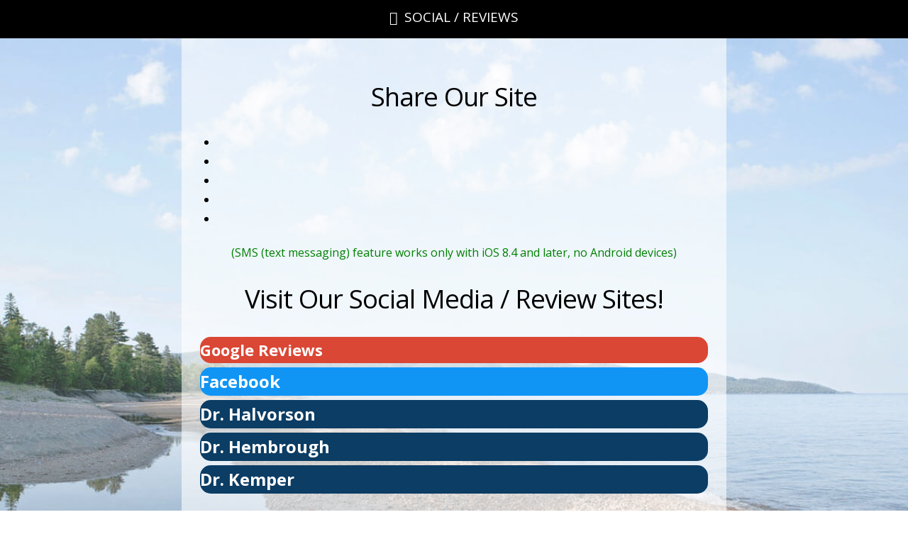

--- FILE ---
content_type: text/html; charset=UTF-8
request_url: https://www.grandrapidsrootcanals.com/social/
body_size: 12659
content:

<!DOCTYPE html>
<html class="no-js" lang="en-US" prefix="og: http://ogp.me/ns#">
<head>
<meta charset="UTF-8">
<meta name="viewport" content="width=device-width, initial-scale=1.0">
<link rel="pingback" href="https://www.grandrapidsrootcanals.com/xmlrpc.php">
<meta name='robots' content='index, follow, max-image-preview:large, max-snippet:-1, max-video-preview:-1' />
		
		<style type="text/css">
		.df_box {
			padding: 3px;
		}
		
	.df_box_content {  -moz-border-radius: 15px;-webkit-border-radius:15px;border-radius: 15px; }		</style>
		
		<meta property="og:locale" content="en_US" />
<meta property="og:type" content="article" />
<meta property="og:title" content="Social Media | Root Canal Specialists North, PLLC" />
<meta property="og:description" content="Visit our Social Media sites." />
<meta property="og:url" content="https://www.grandrapidsrootcanals.com/social/" />
<meta property="og:site_name" content="Root Canal Specialists North, PLLC" />
<meta property="og:image" content="https://www.grandrapidsrootcanals.com/wp-content/uploads/SHAREQRCode_grandrapidsrootcanals-com.jpeg" />
<meta property="og:image:secure_url" content="https://www.grandrapidsrootcanals.com/wp-content/uploads/SHAREQRCode_grandrapidsrootcanals-com.jpeg" />

	<!-- This site is optimized with the Yoast SEO plugin v23.4 - https://yoast.com/wordpress/plugins/seo/ -->
	<title>Social Media | Root Canal Specialists North, PLLC</title><link rel="stylesheet" href="https://fonts.googleapis.com/css?family=Lato%3A100%2C100i%2C200%2C200i%2C300%2C300i%2C400%2C400i%2C500%2C500i%2C600%2C600i%2C700%2C700i%2C800%2C800i%2C900%2C900i%7COpen%20Sans%3A100%2C100i%2C200%2C200i%2C300%2C300i%2C400%2C400i%2C500%2C500i%2C600%2C600i%2C700%2C700i%2C800%2C800i%2C900%2C900i%7CIndie%20Flower%3A100%2C100i%2C200%2C200i%2C300%2C300i%2C400%2C400i%2C500%2C500i%2C600%2C600i%2C700%2C700i%2C800%2C800i%2C900%2C900i%7COswald%3A100%2C100i%2C200%2C200i%2C300%2C300i%2C400%2C400i%2C500%2C500i%2C600%2C600i%2C700%2C700i%2C800%2C800i%2C900%2C900i%7COpen%20Sans%3A700%2C400%7COpen%20Sans%3A400%2C400i%2C700%2C700i&subset=" />
	<meta name="description" content="Visit our Social Media sites." />
	<link rel="canonical" href="https://www.grandrapidsrootcanals.com/social/" />
	<meta property="og:locale" content="en_US" />
	<meta property="og:type" content="article" />
	<meta property="og:title" content="Social Media | Root Canal Specialists North, PLLC" />
	<meta property="og:description" content="Visit our Social Media sites." />
	<meta property="og:url" content="https://www.grandrapidsrootcanals.com/social/" />
	<meta property="og:site_name" content="Root Canal Specialists North, PLLC" />
	<meta property="article:modified_time" content="2024-01-30T22:03:28+00:00" />
	<meta name="twitter:card" content="summary_large_image" />
	<meta name="twitter:label1" content="Est. reading time" />
	<meta name="twitter:data1" content="2 minutes" />
	<script type="application/ld+json" class="yoast-schema-graph">{"@context":"https://schema.org","@graph":[{"@type":"WebPage","@id":"https://www.grandrapidsrootcanals.com/social/","url":"https://www.grandrapidsrootcanals.com/social/","name":"Social Media | Root Canal Specialists North, PLLC","isPartOf":{"@id":"https://www.grandrapidsrootcanals.com/#website"},"datePublished":"2015-12-10T02:48:39+00:00","dateModified":"2024-01-30T22:03:28+00:00","description":"Visit our Social Media sites.","breadcrumb":{"@id":"https://www.grandrapidsrootcanals.com/social/#breadcrumb"},"inLanguage":"en-US","potentialAction":[{"@type":"ReadAction","target":["https://www.grandrapidsrootcanals.com/social/"]}]},{"@type":"BreadcrumbList","@id":"https://www.grandrapidsrootcanals.com/social/#breadcrumb","itemListElement":[{"@type":"ListItem","position":1,"name":"Home","item":"https://www.grandrapidsrootcanals.com/"},{"@type":"ListItem","position":2,"name":"Social"}]},{"@type":"WebSite","@id":"https://www.grandrapidsrootcanals.com/#website","url":"https://www.grandrapidsrootcanals.com/","name":"Root Canal Specialists North, PLLC","description":"","potentialAction":[{"@type":"SearchAction","target":{"@type":"EntryPoint","urlTemplate":"https://www.grandrapidsrootcanals.com/?s={search_term_string}"},"query-input":{"@type":"PropertyValueSpecification","valueRequired":true,"valueName":"search_term_string"}}],"inLanguage":"en-US"}]}</script>
	<!-- / Yoast SEO plugin. -->


<link rel='dns-prefetch' href='//fonts.googleapis.com' />
<link rel="alternate" type="application/rss+xml" title="Root Canal Specialists North, PLLC &raquo; Feed" href="https://www.grandrapidsrootcanals.com/feed/" />
<link rel='stylesheet' id='dfgrid-css' href='https://www.grandrapidsrootcanals.com/wp-content/plugins/dfgrid/assets/css/dfgrid.css?ver=1.0.19' type='text/css' media='all' />
<link rel='stylesheet' id='dfgrid-fontawesome-css' href='https://www.grandrapidsrootcanals.com/wp-content/plugins/dfgrid/assets/css/font-awesome43.css?ver=1.0.19' type='text/css' media='all' />
<link rel='stylesheet' id='layerslider-css' href='https://www.grandrapidsrootcanals.com/wp-content/plugins/LayerSlider/assets/static/layerslider/css/layerslider.css?ver=7.11.1' type='text/css' media='all' />
<style id='wp-emoji-styles-inline-css' type='text/css'>

	img.wp-smiley, img.emoji {
		display: inline !important;
		border: none !important;
		box-shadow: none !important;
		height: 1em !important;
		width: 1em !important;
		margin: 0 0.07em !important;
		vertical-align: -0.1em !important;
		background: none !important;
		padding: 0 !important;
	}
</style>
<link rel='stylesheet' id='x-stack-css' href='https://www.grandrapidsrootcanals.com/wp-content/themes/x/framework/dist/css/site/stacks/integrity-light.css?ver=10.6.8' type='text/css' media='all' />
<link rel='stylesheet' id='x-child-css' href='https://www.grandrapidsrootcanals.com/wp-content/themes/x-childapp/style.css?ver=10.6.8' type='text/css' media='all' />
<style id='akismet-widget-style-inline-css' type='text/css'>

			.a-stats {
				--akismet-color-mid-green: #357b49;
				--akismet-color-white: #fff;
				--akismet-color-light-grey: #f6f7f7;

				max-width: 350px;
				width: auto;
			}

			.a-stats * {
				all: unset;
				box-sizing: border-box;
			}

			.a-stats strong {
				font-weight: 600;
			}

			.a-stats a.a-stats__link,
			.a-stats a.a-stats__link:visited,
			.a-stats a.a-stats__link:active {
				background: var(--akismet-color-mid-green);
				border: none;
				box-shadow: none;
				border-radius: 8px;
				color: var(--akismet-color-white);
				cursor: pointer;
				display: block;
				font-family: -apple-system, BlinkMacSystemFont, 'Segoe UI', 'Roboto', 'Oxygen-Sans', 'Ubuntu', 'Cantarell', 'Helvetica Neue', sans-serif;
				font-weight: 500;
				padding: 12px;
				text-align: center;
				text-decoration: none;
				transition: all 0.2s ease;
			}

			/* Extra specificity to deal with TwentyTwentyOne focus style */
			.widget .a-stats a.a-stats__link:focus {
				background: var(--akismet-color-mid-green);
				color: var(--akismet-color-white);
				text-decoration: none;
			}

			.a-stats a.a-stats__link:hover {
				filter: brightness(110%);
				box-shadow: 0 4px 12px rgba(0, 0, 0, 0.06), 0 0 2px rgba(0, 0, 0, 0.16);
			}

			.a-stats .count {
				color: var(--akismet-color-white);
				display: block;
				font-size: 1.5em;
				line-height: 1.4;
				padding: 0 13px;
				white-space: nowrap;
			}
		
</style>
<link rel='stylesheet' id='easy-social-share-buttons-nativeskinned-css' href='https://www.grandrapidsrootcanals.com/wp-content/plugins/easy-social-share-buttons3/assets/css/essb-native-skinned.min.css?ver=7.3' type='text/css' media='all' />
<link rel='stylesheet' id='essb-social-followers-counter-css' href='https://www.grandrapidsrootcanals.com/wp-content/plugins/easy-social-share-buttons3/lib/modules/social-followers-counter/assets/css/essb-followers-counter.min.css?ver=7.3' type='text/css' media='all' />
<link rel='stylesheet' id='easy-social-share-buttons-css' href='https://www.grandrapidsrootcanals.com/wp-content/plugins/easy-social-share-buttons3/assets/css/easy-social-share-buttons.css?ver=7.3' type='text/css' media='all' />

<style id='cs-inline-css' type='text/css'>
@media (min-width:1200px){.x-hide-xl{display:none !important;}}@media (min-width:979px) and (max-width:1199px){.x-hide-lg{display:none !important;}}@media (min-width:767px) and (max-width:978px){.x-hide-md{display:none !important;}}@media (min-width:480px) and (max-width:766px){.x-hide-sm{display:none !important;}}@media (max-width:479px){.x-hide-xs{display:none !important;}} a,h1 a:hover,h2 a:hover,h3 a:hover,h4 a:hover,h5 a:hover,h6 a:hover,.x-breadcrumb-wrap a:hover,.widget ul li a:hover,.widget ol li a:hover,.widget.widget_text ul li a,.widget.widget_text ol li a,.widget_nav_menu .current-menu-item > a,.x-accordion-heading .x-accordion-toggle:hover,.x-comment-author a:hover,.x-comment-time:hover,.x-recent-posts a:hover .h-recent-posts{color:rgb(159,159,159);}a:hover,.widget.widget_text ul li a:hover,.widget.widget_text ol li a:hover,.x-twitter-widget ul li a:hover{color:rgb(191,178,155);}.rev_slider_wrapper,a.x-img-thumbnail:hover,.x-slider-container.below,.page-template-template-blank-3-php .x-slider-container.above,.page-template-template-blank-6-php .x-slider-container.above{border-color:rgb(159,159,159);}.entry-thumb:before,.x-pagination span.current,.woocommerce-pagination span[aria-current],.flex-direction-nav a,.flex-control-nav a:hover,.flex-control-nav a.flex-active,.mejs-time-current,.x-dropcap,.x-skill-bar .bar,.x-pricing-column.featured h2,.h-comments-title small,.x-entry-share .x-share:hover,.x-highlight,.x-recent-posts .x-recent-posts-img:after{background-color:rgb(159,159,159);}.x-nav-tabs > .active > a,.x-nav-tabs > .active > a:hover{box-shadow:inset 0 3px 0 0 rgb(159,159,159);}.x-main{width:calc(72% - 2.463055%);}.x-sidebar{width:calc(100% - 2.463055% - 72%);}.x-comment-author,.x-comment-time,.comment-form-author label,.comment-form-email label,.comment-form-url label,.comment-form-rating label,.comment-form-comment label,.widget_calendar #wp-calendar caption,.widget.widget_rss li .rsswidget{font-family:"Open Sans",sans-serif;font-weight:400;}.p-landmark-sub,.p-meta,input,button,select,textarea{font-family:"Open Sans",sans-serif;}.widget ul li a,.widget ol li a,.x-comment-time{color:hsl(0,0%,0%);}.widget_text ol li a,.widget_text ul li a{color:rgb(159,159,159);}.widget_text ol li a:hover,.widget_text ul li a:hover{color:rgb(191,178,155);}.comment-form-author label,.comment-form-email label,.comment-form-url label,.comment-form-rating label,.comment-form-comment label,.widget_calendar #wp-calendar th,.p-landmark-sub strong,.widget_tag_cloud .tagcloud a:hover,.widget_tag_cloud .tagcloud a:active,.entry-footer a:hover,.entry-footer a:active,.x-breadcrumbs .current,.x-comment-author,.x-comment-author a{color:#000000;}.widget_calendar #wp-calendar th{border-color:#000000;}.h-feature-headline span i{background-color:#000000;}@media (max-width:978.98px){}html{font-size:16px;}@media (min-width:479px){html{font-size:16px;}}@media (min-width:766px){html{font-size:16px;}}@media (min-width:978px){html{font-size:16px;}}@media (min-width:1199px){html{font-size:16px;}}body{font-style:normal;font-weight:400;color:hsl(0,0%,0%);background-color:#ffffff;}.w-b{font-weight:400 !important;}h1,h2,h3,h4,h5,h6,.h1,.h2,.h3,.h4,.h5,.h6,.x-text-headline{font-family:"Open Sans",sans-serif;font-style:normal;font-weight:400;}h1,.h1{letter-spacing:-0.016em;}h2,.h2{letter-spacing:-0.022em;}h3,.h3{letter-spacing:-0.027em;}h4,.h4{letter-spacing:-0.036em;}h5,.h5{letter-spacing:-0.042em;}h6,.h6{letter-spacing:-0.063em;}.w-h{font-weight:400 !important;}.x-container.width{width:94%;}.x-container.max{max-width:1200px;}.x-bar-content.x-container.width{flex-basis:94%;}.x-main.full{float:none;clear:both;display:block;width:auto;}@media (max-width:978.98px){.x-main.full,.x-main.left,.x-main.right,.x-sidebar.left,.x-sidebar.right{float:none;display:block;width:auto !important;}}.entry-header,.entry-content{font-size:1rem;}body,input,button,select,textarea{font-family:"Open Sans",sans-serif;}h1,h2,h3,h4,h5,h6,.h1,.h2,.h3,.h4,.h5,.h6,h1 a,h2 a,h3 a,h4 a,h5 a,h6 a,.h1 a,.h2 a,.h3 a,.h4 a,.h5 a,.h6 a,blockquote{color:#000000;}.cfc-h-tx{color:#000000 !important;}.cfc-h-bd{border-color:#000000 !important;}.cfc-h-bg{background-color:#000000 !important;}.cfc-b-tx{color:hsl(0,0%,0%) !important;}.cfc-b-bd{border-color:hsl(0,0%,0%) !important;}.cfc-b-bg{background-color:hsl(0,0%,0%) !important;}.x-btn,.button,[type="submit"]{color:#ffffff;border-color:rgb(0,0,0);background-color:rgb(0,0,0);text-shadow:0 0.075em 0.075em rgba(0,0,0,0.5);padding:0.579em 1.105em 0.842em;font-size:19px;}.x-btn:hover,.button:hover,[type="submit"]:hover{color:#ffffff;border-color:rgb(159,159,159);background-color:rgb(159,159,159);text-shadow:0 0.075em 0.075em rgba(0,0,0,0.5);}.x-btn.x-btn-real,.x-btn.x-btn-real:hover{margin-bottom:0.25em;text-shadow:0 0.075em 0.075em rgba(0,0,0,0.65);}.x-btn.x-btn-real{box-shadow:0 0.25em 0 0 #a71000,0 4px 9px rgba(0,0,0,0.75);}.x-btn.x-btn-real:hover{box-shadow:0 0.25em 0 0 #a71000,0 4px 9px rgba(0,0,0,0.75);}.x-btn.x-btn-flat,.x-btn.x-btn-flat:hover{margin-bottom:0;text-shadow:0 0.075em 0.075em rgba(0,0,0,0.65);box-shadow:none;}.x-btn.x-btn-transparent,.x-btn.x-btn-transparent:hover{margin-bottom:0;border-width:3px;text-shadow:none;text-transform:uppercase;background-color:transparent;box-shadow:none;}.x-topbar .p-info a:hover,.x-widgetbar .widget ul li a:hover{color:rgb(159,159,159);}.x-topbar .p-info,.x-topbar .p-info a,.x-navbar .desktop .x-nav > li > a,.x-navbar .desktop .sub-menu a,.x-navbar .mobile .x-nav li > a,.x-breadcrumb-wrap a,.x-breadcrumbs .delimiter{color:#000000;}.x-navbar .desktop .x-nav > li > a:hover,.x-navbar .desktop .x-nav > .x-active > a,.x-navbar .desktop .x-nav > .current-menu-item > a,.x-navbar .desktop .sub-menu a:hover,.x-navbar .desktop .sub-menu .x-active > a,.x-navbar .desktop .sub-menu .current-menu-item > a,.x-navbar .desktop .x-nav .x-megamenu > .sub-menu > li > a,.x-navbar .mobile .x-nav li > a:hover,.x-navbar .mobile .x-nav .x-active > a,.x-navbar .mobile .x-nav .current-menu-item > a{color:#969696;}.x-navbar .desktop .x-nav > li > a:hover,.x-navbar .desktop .x-nav > .x-active > a,.x-navbar .desktop .x-nav > .current-menu-item > a{box-shadow:inset 0 4px 0 0 rgb(159,159,159);}.x-navbar .desktop .x-nav > li > a{height:90px;padding-top:34px;}.x-navbar-fixed-top-active .x-navbar-wrap{margin-bottom:1px;}.x-navbar .desktop .x-nav > li ul{top:calc(90px - 15px);}@media (max-width:979px){.x-navbar-fixed-top-active .x-navbar-wrap{margin-bottom:0;}}body.x-navbar-fixed-top-active .x-navbar-wrap{height:90px;}.x-navbar-inner{min-height:90px;}.x-brand{margin-top:13px;font-family:inherit;font-size:54px;font-style:normal;font-weight:inherit;letter-spacing:-0.056em;color:#272727;}.x-brand:hover,.x-brand:focus{color:#272727;}.x-brand img{width:calc(400px / 2);}.x-navbar .x-nav-wrap .x-nav > li > a{font-family:inherit;font-style:normal;font-weight:inherit;letter-spacing:0.143em;}.x-navbar .desktop .x-nav > li > a{font-size:14px;}.x-navbar .desktop .x-nav > li > a:not(.x-btn-navbar-woocommerce){padding-left:17px;padding-right:17px;}.x-navbar .desktop .x-nav > li > a > span{margin-right:-0.143em;}.x-btn-navbar{margin-top:20px;}.x-btn-navbar,.x-btn-navbar.collapsed{font-size:24px;}@media (max-width:979px){body.x-navbar-fixed-top-active .x-navbar-wrap{height:auto;}.x-widgetbar{left:0;right:0;}}.bg .mejs-container,.x-video .mejs-container{position:unset !important;} @font-face{font-family:'FontAwesomePro';font-style:normal;font-weight:900;font-display:block;src:url('https://www.grandrapidsrootcanals.com/wp-content/plugins/cornerstone/assets/fonts/fa-solid-900.woff2?ver=6.7.2') format('woff2'),url('https://www.grandrapidsrootcanals.com/wp-content/plugins/cornerstone/assets/fonts/fa-solid-900.ttf?ver=6.7.2') format('truetype');}[data-x-fa-pro-icon]{font-family:"FontAwesomePro" !important;}[data-x-fa-pro-icon]:before{content:attr(data-x-fa-pro-icon);}[data-x-icon],[data-x-icon-o],[data-x-icon-l],[data-x-icon-s],[data-x-icon-b],[data-x-icon-sr],[data-x-icon-ss],[data-x-icon-sl],[data-x-fa-pro-icon],[class*="cs-fa-"]{display:inline-flex;font-style:normal;font-weight:400;text-decoration:inherit;text-rendering:auto;-webkit-font-smoothing:antialiased;-moz-osx-font-smoothing:grayscale;}[data-x-icon].left,[data-x-icon-o].left,[data-x-icon-l].left,[data-x-icon-s].left,[data-x-icon-b].left,[data-x-icon-sr].left,[data-x-icon-ss].left,[data-x-icon-sl].left,[data-x-fa-pro-icon].left,[class*="cs-fa-"].left{margin-right:0.5em;}[data-x-icon].right,[data-x-icon-o].right,[data-x-icon-l].right,[data-x-icon-s].right,[data-x-icon-b].right,[data-x-icon-sr].right,[data-x-icon-ss].right,[data-x-icon-sl].right,[data-x-fa-pro-icon].right,[class*="cs-fa-"].right{margin-left:0.5em;}[data-x-icon]:before,[data-x-icon-o]:before,[data-x-icon-l]:before,[data-x-icon-s]:before,[data-x-icon-b]:before,[data-x-icon-sr]:before,[data-x-icon-ss]:before,[data-x-icon-sl]:before,[data-x-fa-pro-icon]:before,[class*="cs-fa-"]:before{line-height:1;}@font-face{font-family:'FontAwesome';font-style:normal;font-weight:900;font-display:block;src:url('https://www.grandrapidsrootcanals.com/wp-content/plugins/cornerstone/assets/fonts/fa-solid-900.woff2?ver=6.7.2') format('woff2'),url('https://www.grandrapidsrootcanals.com/wp-content/plugins/cornerstone/assets/fonts/fa-solid-900.ttf?ver=6.7.2') format('truetype');}[data-x-icon],[data-x-icon-s],[data-x-icon][class*="cs-fa-"]{font-family:"FontAwesome" !important;font-weight:900;}[data-x-icon]:before,[data-x-icon][class*="cs-fa-"]:before{content:attr(data-x-icon);}[data-x-icon-s]:before{content:attr(data-x-icon-s);}@font-face{font-family:'FontAwesomeRegular';font-style:normal;font-weight:400;font-display:block;src:url('https://www.grandrapidsrootcanals.com/wp-content/plugins/cornerstone/assets/fonts/fa-regular-400.woff2?ver=6.7.2') format('woff2'),url('https://www.grandrapidsrootcanals.com/wp-content/plugins/cornerstone/assets/fonts/fa-regular-400.ttf?ver=6.7.2') format('truetype');}@font-face{font-family:'FontAwesomePro';font-style:normal;font-weight:400;font-display:block;src:url('https://www.grandrapidsrootcanals.com/wp-content/plugins/cornerstone/assets/fonts/fa-regular-400.woff2?ver=6.7.2') format('woff2'),url('https://www.grandrapidsrootcanals.com/wp-content/plugins/cornerstone/assets/fonts/fa-regular-400.ttf?ver=6.7.2') format('truetype');}[data-x-icon-o]{font-family:"FontAwesomeRegular" !important;}[data-x-icon-o]:before{content:attr(data-x-icon-o);}@font-face{font-family:'FontAwesomeLight';font-style:normal;font-weight:300;font-display:block;src:url('https://www.grandrapidsrootcanals.com/wp-content/plugins/cornerstone/assets/fonts/fa-light-300.woff2?ver=6.7.2') format('woff2'),url('https://www.grandrapidsrootcanals.com/wp-content/plugins/cornerstone/assets/fonts/fa-light-300.ttf?ver=6.7.2') format('truetype');}@font-face{font-family:'FontAwesomePro';font-style:normal;font-weight:300;font-display:block;src:url('https://www.grandrapidsrootcanals.com/wp-content/plugins/cornerstone/assets/fonts/fa-light-300.woff2?ver=6.7.2') format('woff2'),url('https://www.grandrapidsrootcanals.com/wp-content/plugins/cornerstone/assets/fonts/fa-light-300.ttf?ver=6.7.2') format('truetype');}[data-x-icon-l]{font-family:"FontAwesomeLight" !important;font-weight:300;}[data-x-icon-l]:before{content:attr(data-x-icon-l);}@font-face{font-family:'FontAwesomeBrands';font-style:normal;font-weight:normal;font-display:block;src:url('https://www.grandrapidsrootcanals.com/wp-content/plugins/cornerstone/assets/fonts/fa-brands-400.woff2?ver=6.7.2') format('woff2'),url('https://www.grandrapidsrootcanals.com/wp-content/plugins/cornerstone/assets/fonts/fa-brands-400.ttf?ver=6.7.2') format('truetype');}[data-x-icon-b]{font-family:"FontAwesomeBrands" !important;}[data-x-icon-b]:before{content:attr(data-x-icon-b);}.widget.widget_rss li .rsswidget:before{content:"\f35d";padding-right:0.4em;font-family:"FontAwesome";} 
</style>
<script type="text/javascript" src="https://www.grandrapidsrootcanals.com/wp-includes/js/jquery/jquery.min.js?ver=3.7.1" id="jquery-core-js"></script>
<script type="text/javascript" src="https://www.grandrapidsrootcanals.com/wp-includes/js/jquery/jquery-migrate.min.js?ver=3.4.1" id="jquery-migrate-js"></script>
<script type="text/javascript" src="https://www.grandrapidsrootcanals.com/wp-content/plugins/dfgrid/assets/js/dfgrid.js?ver=1.0.19" id="dfgrid-script-js"></script>
<script type="text/javascript" id="layerslider-utils-js-extra">
/* <![CDATA[ */
var LS_Meta = {"v":"7.11.1","fixGSAP":"1"};
/* ]]> */
</script>
<script type="text/javascript" src="https://www.grandrapidsrootcanals.com/wp-content/plugins/LayerSlider/assets/static/layerslider/js/layerslider.utils.js?ver=7.11.1" id="layerslider-utils-js"></script>
<script type="text/javascript" src="https://www.grandrapidsrootcanals.com/wp-content/plugins/LayerSlider/assets/static/layerslider/js/layerslider.kreaturamedia.jquery.js?ver=7.11.1" id="layerslider-js"></script>
<script type="text/javascript" src="https://www.grandrapidsrootcanals.com/wp-content/plugins/LayerSlider/assets/static/layerslider/js/layerslider.transitions.js?ver=7.11.1" id="layerslider-transitions-js"></script>
<meta name="generator" content="Powered by LayerSlider 7.11.1 - Build Heros, Sliders, and Popups. Create Animations and Beautiful, Rich Web Content as Easy as Never Before on WordPress." />
<!-- LayerSlider updates and docs at: https://layerslider.com -->
<link rel="https://api.w.org/" href="https://www.grandrapidsrootcanals.com/wp-json/" /><link rel="alternate" type="application/json" href="https://www.grandrapidsrootcanals.com/wp-json/wp/v2/pages/817" /><link rel='shortlink' href='https://www.grandrapidsrootcanals.com/?p=817' />
<link rel="alternate" type="application/json+oembed" href="https://www.grandrapidsrootcanals.com/wp-json/oembed/1.0/embed?url=https%3A%2F%2Fwww.grandrapidsrootcanals.com%2Fsocial%2F" />
<link rel="alternate" type="text/xml+oembed" href="https://www.grandrapidsrootcanals.com/wp-json/oembed/1.0/embed?url=https%3A%2F%2Fwww.grandrapidsrootcanals.com%2Fsocial%2F&#038;format=xml" />
<script type="text/javascript">
(function(url){
	if(/(?:Chrome\/26\.0\.1410\.63 Safari\/537\.31|WordfenceTestMonBot)/.test(navigator.userAgent)){ return; }
	var addEvent = function(evt, handler) {
		if (window.addEventListener) {
			document.addEventListener(evt, handler, false);
		} else if (window.attachEvent) {
			document.attachEvent('on' + evt, handler);
		}
	};
	var removeEvent = function(evt, handler) {
		if (window.removeEventListener) {
			document.removeEventListener(evt, handler, false);
		} else if (window.detachEvent) {
			document.detachEvent('on' + evt, handler);
		}
	};
	var evts = 'contextmenu dblclick drag dragend dragenter dragleave dragover dragstart drop keydown keypress keyup mousedown mousemove mouseout mouseover mouseup mousewheel scroll'.split(' ');
	var logHuman = function() {
		if (window.wfLogHumanRan) { return; }
		window.wfLogHumanRan = true;
		var wfscr = document.createElement('script');
		wfscr.type = 'text/javascript';
		wfscr.async = true;
		wfscr.src = url + '&r=' + Math.random();
		(document.getElementsByTagName('head')[0]||document.getElementsByTagName('body')[0]).appendChild(wfscr);
		for (var i = 0; i < evts.length; i++) {
			removeEvent(evts[i], logHuman);
		}
	};
	for (var i = 0; i < evts.length; i++) {
		addEvent(evts[i], logHuman);
	}
})('//www.grandrapidsrootcanals.com/?wordfence_lh=1&hid=A24E45E586500A79E84B0865B834B8DD');
</script><script>document.documentElement.className += " js";</script>
	<meta name="viewport" content="width=device-width, initial-scale=1.0, maximum-scale=1.0, user-scalable=no" />
<meta name="generator" content="Powered by Slider Revolution 6.7.34 - responsive, Mobile-Friendly Slider Plugin for WordPress with comfortable drag and drop interface." />
<script>
  (function(i,s,o,g,r,a,m){i['GoogleAnalyticsObject']=r;i[r]=i[r]||function(){
  (i[r].q=i[r].q||[]).push(arguments)},i[r].l=1*new Date();a=s.createElement(o),
  m=s.getElementsByTagName(o)[0];a.async=1;a.src=g;m.parentNode.insertBefore(a,m)
  })(window,document,'script','https://www.google-analytics.com/analytics.js','ga');

  ga('create', 'UA-87319155-2', 'auto');
  ga('send', 'pageview');

</script><link rel="icon" href="https://www.grandrapidsrootcanals.com/wp-content/uploads/cropped-android196x-32x32.png" sizes="32x32" />
<link rel="icon" href="https://www.grandrapidsrootcanals.com/wp-content/uploads/cropped-android196x-192x192.png" sizes="192x192" />
<link rel="apple-touch-icon" href="https://www.grandrapidsrootcanals.com/wp-content/uploads/cropped-android196x-180x180.png" />
<meta name="msapplication-TileImage" content="https://www.grandrapidsrootcanals.com/wp-content/uploads/cropped-android196x-270x270.png" />
<script>function setREVStartSize(e){
			//window.requestAnimationFrame(function() {
				window.RSIW = window.RSIW===undefined ? window.innerWidth : window.RSIW;
				window.RSIH = window.RSIH===undefined ? window.innerHeight : window.RSIH;
				try {
					var pw = document.getElementById(e.c).parentNode.offsetWidth,
						newh;
					pw = pw===0 || isNaN(pw) || (e.l=="fullwidth" || e.layout=="fullwidth") ? window.RSIW : pw;
					e.tabw = e.tabw===undefined ? 0 : parseInt(e.tabw);
					e.thumbw = e.thumbw===undefined ? 0 : parseInt(e.thumbw);
					e.tabh = e.tabh===undefined ? 0 : parseInt(e.tabh);
					e.thumbh = e.thumbh===undefined ? 0 : parseInt(e.thumbh);
					e.tabhide = e.tabhide===undefined ? 0 : parseInt(e.tabhide);
					e.thumbhide = e.thumbhide===undefined ? 0 : parseInt(e.thumbhide);
					e.mh = e.mh===undefined || e.mh=="" || e.mh==="auto" ? 0 : parseInt(e.mh,0);
					if(e.layout==="fullscreen" || e.l==="fullscreen")
						newh = Math.max(e.mh,window.RSIH);
					else{
						e.gw = Array.isArray(e.gw) ? e.gw : [e.gw];
						for (var i in e.rl) if (e.gw[i]===undefined || e.gw[i]===0) e.gw[i] = e.gw[i-1];
						e.gh = e.el===undefined || e.el==="" || (Array.isArray(e.el) && e.el.length==0)? e.gh : e.el;
						e.gh = Array.isArray(e.gh) ? e.gh : [e.gh];
						for (var i in e.rl) if (e.gh[i]===undefined || e.gh[i]===0) e.gh[i] = e.gh[i-1];
											
						var nl = new Array(e.rl.length),
							ix = 0,
							sl;
						e.tabw = e.tabhide>=pw ? 0 : e.tabw;
						e.thumbw = e.thumbhide>=pw ? 0 : e.thumbw;
						e.tabh = e.tabhide>=pw ? 0 : e.tabh;
						e.thumbh = e.thumbhide>=pw ? 0 : e.thumbh;
						for (var i in e.rl) nl[i] = e.rl[i]<window.RSIW ? 0 : e.rl[i];
						sl = nl[0];
						for (var i in nl) if (sl>nl[i] && nl[i]>0) { sl = nl[i]; ix=i;}
						var m = pw>(e.gw[ix]+e.tabw+e.thumbw) ? 1 : (pw-(e.tabw+e.thumbw)) / (e.gw[ix]);
						newh =  (e.gh[ix] * m) + (e.tabh + e.thumbh);
					}
					var el = document.getElementById(e.c);
					if (el!==null && el) el.style.height = newh+"px";
					el = document.getElementById(e.c+"_wrapper");
					if (el!==null && el) {
						el.style.height = newh+"px";
						el.style.display = "block";
					}
				} catch(e){
					console.log("Failure at Presize of Slider:" + e)
				}
			//});
		  };</script>
		<style type="text/css" id="wp-custom-css">
			.x-colophon {
	background-color: #333 !important;
}		</style>
		</head>
<body class="page-template page-template-template-blank-4 page-template-template-blank-4-php page page-id-817 x-integrity x-integrity-light x-child-theme-active x-full-width-layout-active x-full-width-active x-post-meta-disabled x-page-title-disabled essb-7.3 x-navbar-fixed-top-active cornerstone-v7_6_8 x-v10_6_8">


  
  
  <div id="x-root" class="x-root">

    
    <div id="top" class="site">

    
  
  <header class="masthead masthead-inline" role="banner">
    

  <div class="x-topbar">
    <div class="x-topbar-inner x-container max width">
            <p class="p-info"><a title="Office1" href="tel: 555-555-1212" target="_blank">555-555-1212 Office 1</a> | <a title="Office2" href="tel: 555-555-1234" target="_blank">555-555-1234 Office 2</a></p>
            <div class="x-social-global"><a href="http://www.facebook.com/" class="facebook" title="Facebook" target="_blank" rel=""><i class='x-framework-icon x-icon-facebook-square' data-x-icon-b='&#xf082;' aria-hidden=true></i><span class="visually-hidden">Facebook</span></a><a href="http://www.twitter.com/" class="x twitter" title="X" target="_blank" rel=""><i class='x-framework-icon x-icon-x-square' data-x-icon-b='&#xe61a;' aria-hidden=true></i><span class="visually-hidden">X</span></a></div>    </div>
  </div>

    

  <div class="x-navbar-wrap">
    <div class="x-navbar">
      <div class="x-navbar-inner">
        <div class="x-container max width">
          

<a href="https://www.grandrapidsrootcanals.com/" class="x-brand img" title="">
  <img src="//www.grandrapidsrootcanals.com/wp-content/uploads/DFBlue3a-900x209.png" alt=""></a>
          
<a href="#" id="x-btn-navbar" class="x-btn-navbar collapsed" data-x-toggle="collapse-b" data-x-toggleable="x-nav-wrap-mobile" aria-expanded="false" aria-controls="x-nav-wrap-mobile" role="button">
  <i class='x-framework-icon x-icon-bars' data-x-icon-s='&#xf0c9;' aria-hidden=true></i>  <span class="visually-hidden">Navigation</span>
</a>

<nav class="x-nav-wrap desktop" role="navigation">
  <ul id="menu-main-menu" class="x-nav"><li id="menu-item-312" class="menu-item menu-item-type-post_type menu-item-object-page menu-item-home menu-item-312"><a href="https://www.grandrapidsrootcanals.com/"><span>Home<i class="x-icon x-framework-icon x-framework-icon-menu" aria-hidden="true" data-x-icon-s="&#xf103;"></i></span></a></li>
<li id="menu-item-313" class="menu-item menu-item-type-post_type menu-item-object-page menu-item-313"><a href="https://www.grandrapidsrootcanals.com/our-team/"><span>Our Team<i class="x-icon x-framework-icon x-framework-icon-menu" aria-hidden="true" data-x-icon-s="&#xf103;"></i></span></a></li>
<li id="menu-item-332" class="menu-item menu-item-type-post_type menu-item-object-page menu-item-332"><a href="https://www.grandrapidsrootcanals.com/our-office/"><span>Contact Us<i class="x-icon x-framework-icon x-framework-icon-menu" aria-hidden="true" data-x-icon-s="&#xf103;"></i></span></a></li>
<li id="menu-item-349" class="menu-item menu-item-type-post_type menu-item-object-page menu-item-349"><a href="https://www.grandrapidsrootcanals.com/emergencies/"><span>Emergencies<i class="x-icon x-framework-icon x-framework-icon-menu" aria-hidden="true" data-x-icon-s="&#xf103;"></i></span></a></li>
<li id="menu-item-325" class="menu-item menu-item-type-post_type menu-item-object-page menu-item-325"><a href="https://www.grandrapidsrootcanals.com/share/"><span>Share<i class="x-icon x-framework-icon x-framework-icon-menu" aria-hidden="true" data-x-icon-s="&#xf103;"></i></span></a></li>
</ul></nav>

<div id="x-nav-wrap-mobile" class="x-nav-wrap mobile x-collapsed" data-x-toggleable="x-nav-wrap-mobile" data-x-toggle-collapse="1" aria-hidden="true" aria-labelledby="x-btn-navbar">
  <ul id="menu-main-menu-1" class="x-nav"><li class="menu-item menu-item-type-post_type menu-item-object-page menu-item-home menu-item-312"><a href="https://www.grandrapidsrootcanals.com/"><span>Home<i class="x-icon x-framework-icon x-framework-icon-menu" aria-hidden="true" data-x-icon-s="&#xf103;"></i></span></a></li>
<li class="menu-item menu-item-type-post_type menu-item-object-page menu-item-313"><a href="https://www.grandrapidsrootcanals.com/our-team/"><span>Our Team<i class="x-icon x-framework-icon x-framework-icon-menu" aria-hidden="true" data-x-icon-s="&#xf103;"></i></span></a></li>
<li class="menu-item menu-item-type-post_type menu-item-object-page menu-item-332"><a href="https://www.grandrapidsrootcanals.com/our-office/"><span>Contact Us<i class="x-icon x-framework-icon x-framework-icon-menu" aria-hidden="true" data-x-icon-s="&#xf103;"></i></span></a></li>
<li class="menu-item menu-item-type-post_type menu-item-object-page menu-item-349"><a href="https://www.grandrapidsrootcanals.com/emergencies/"><span>Emergencies<i class="x-icon x-framework-icon x-framework-icon-menu" aria-hidden="true" data-x-icon-s="&#xf103;"></i></span></a></li>
<li class="menu-item menu-item-type-post_type menu-item-object-page menu-item-325"><a href="https://www.grandrapidsrootcanals.com/share/"><span>Share<i class="x-icon x-framework-icon x-framework-icon-menu" aria-hidden="true" data-x-icon-s="&#xf103;"></i></span></a></li>
</ul></div>

        </div>
      </div>
    </div>
  </div>

    
    </header>

  <!-- Adds App Header Buttons to Blog Posts -->
  
  
    


  <div class="x-main full" role="main">

    
      <article id="post-817" class="post-817 page type-page status-publish hentry no-post-thumbnail">
        

<div class="entry-content content">


  <div id="cs-content" class="cs-content"><div id="x-section-1" class="x-section df-app-btn" style="margin: 0px;padding: 0px; background-color: transparent;" ><div id="" class="x-container marginless-columns" style="margin: 0px auto;padding: 0px;" ><div  class="x-column x-sm x-1-1" style="padding: 0px;" ><a  class="x-btn x-btn-square x-btn-large x-btn-block"  href="/"     data-options="thumbnail: ''"><i  class="x-icon mvn mln mrs x-icon-chevron-left" data-x-icon-s="&#xf053;" aria-hidden="true"></i>SOCIAL / REVIEWS</a></div></div></div><div id="x-section-2" class="x-section" style="margin: 0px;padding: 30px 0px 0px; background-color: transparent;" ><div id="" class="x-container df-web-home max width" style="margin: 0px auto;padding: 0px;" ><div  class="x-column x-sm x-1-1" style="padding: 0px;" ><h1  class="h-custom-headline cs-ta-center man h2" ><span>Social / Reviews</span></h1><hr  class="x-gap" style="margin: 30px 0 0 0;"></div></div><div id="" class="x-container max width" style="margin: 0px auto;padding: 0px;" ><div  class="x-column x-sm x-1-1" style="padding: 0px;" ><img decoding="async"  class="x-img aligncenter x-img-none"  src="[data-uri]" data-lazy-src="https://www.grandrapidsrootcanals.com/wp-content/uploads/social-media-reviews-1.jpg" alt="Social / Reviews"><noscript><img decoding="async"  class="x-img aligncenter x-img-none"  src="https://www.grandrapidsrootcanals.com/wp-content/uploads/social-media-reviews-1.jpg" alt="Social / Reviews"></noscript><hr  class="x-gap" style="margin: 30px 0 0 0;"><h2  class="h-custom-headline cs-ta-center man h3" ><span>Share Our Site</span></h2><hr  class="x-gap" style="margin: 30px 0 0 0;"><div  class="x-raw-content" ><div class="essb_links essb_displayed_shortcode essb_share essb_template_circles-retina essb_template_blocks-retina essb_1471850467 essb_links_center print-no" id="essb_displayed_shortcode_1471850467" data-essb-postid="817" data-essb-position="shortcode" data-essb-button-style="icon" data-essb-template="circles-retina essb_template_blocks-retina" data-essb-counter-pos="inside" data-essb-url="https://www.grandrapidsrootcanals.com/" data-essb-fullurl="https://www.grandrapidsrootcanals.com/" data-essb-instance="1471850467"><ul class="essb_links_list essb_force_hide_name essb_force_hide"><li class="essb_item essb_link_facebook nolightbox"> <a href="https://www.facebook.com/sharer/sharer.php?u=https%3A%2F%2Fwww.grandrapidsrootcanals.com%2F&t=Social+Media+%7C+Root+Canal+Specialists+North%2C+PLLC" title="Share on Facebook" onclick="essb.window(&#39;https://www.facebook.com/sharer/sharer.php?u=https%3A%2F%2Fwww.grandrapidsrootcanals.com%2F&t=Social+Media+%7C+Root+Canal+Specialists+North%2C+PLLC&#39;,&#39;facebook&#39;,&#39;1471850467&#39;); return false;" target="_blank" rel="nofollow" class="nolightbox" ><span class="essb_icon essb_icon_facebook"></span><span class="essb_network_name essb_noname"></span></a></li><li class="essb_item essb_link_twitter nolightbox"> <a href="#" title="Share on Twitter" onclick="essb.window(&#39;https://twitter.com/intent/tweet?text=Social%20Media%20%7C%20Root%20Canal%20Specialists%20North%2C%20PLLC&amp;url=https%3A%2F%2Fwww.grandrapidsrootcanals.com%2F&amp;counturl=https%3A%2F%2Fwww.grandrapidsrootcanals.com%2F&#39;,&#39;twitter&#39;,&#39;1471850467&#39;); return false;" target="_blank" rel="nofollow" class="nolightbox" ><span class="essb_icon essb_icon_twitter"></span><span class="essb_network_name essb_noname"></span></a></li><li class="essb_item essb_link_pinterest nolightbox"> <a href="https://pinterest.com/pin/create/button/?media=https://www.grandrapidsrootcanals.com/wp-content/uploads/colorwithlogoQRCodegrandrapidsrootcanals-com.jpg&url=https%3A%2F%2Fwww.grandrapidsrootcanals.com%2F&description=Social%20Media%20%7C%20Root%20Canal%20Specialists%20North%2C%20PLLC" title="Share on Pinterest" onclick="essb.window(&#39;https://pinterest.com/pin/create/button/?media=https://www.grandrapidsrootcanals.com/wp-content/uploads/colorwithlogoQRCodegrandrapidsrootcanals-com.jpg&url=https%3A%2F%2Fwww.grandrapidsrootcanals.com%2F&description=Social%20Media%20%7C%20Root%20Canal%20Specialists%20North%2C%20PLLC&#39;,&#39;pinterest&#39;,&#39;1471850467&#39;); return false;" target="_blank" rel="nofollow" class="nolightbox" ><span class="essb_icon essb_icon_pinterest"></span><span class="essb_network_name essb_noname"></span></a></li><li class="essb_item essb_link_linkedin nolightbox"> <a href="https://www.linkedin.com/shareArticle?mini=true&amp;ro=true&amp;trk=EasySocialShareButtons&amp;title=Social+Media+%257C+Root+Canal+Specialists+North%252C+PLLC&amp;url=https%3A%2F%2Fwww.grandrapidsrootcanals.com%2F" title="Share on LinkedIn" onclick="essb.window(&#39;https://www.linkedin.com/shareArticle?mini=true&amp;ro=true&amp;trk=EasySocialShareButtons&amp;title=Social+Media+%257C+Root+Canal+Specialists+North%252C+PLLC&amp;url=https%3A%2F%2Fwww.grandrapidsrootcanals.com%2F&#39;,&#39;linkedin&#39;,&#39;1471850467&#39;); return false;" target="_blank" rel="nofollow" class="nolightbox" ><span class="essb_icon essb_icon_linkedin"></span><span class="essb_network_name essb_noname"></span></a></li><li class="essb_item essb_link_sms nolightbox"> <a href="sms:&body=Social%20Media%20%7C%20Root%20Canal%20Specialists%20North%2C%20PLLC%20https://www.grandrapidsrootcanals.com/" title="Share on SMS" onclick="essb.sms('Social%20Media%20%7C%20Root%20Canal%20Specialists%20North%2C%20PLLC%20https://www.grandrapidsrootcanals.com/', '1471850467'); return false;" target="_blank" rel="nofollow" class="nolightbox" ><span class="essb_icon essb_icon_sms"></span><span class="essb_network_name essb_noname"></span></a></li></ul></div></div><div  class="x-raw-content" ><div class="dfhelp-viewer"><p style="text-align: center;"><span style="color: #008000;">(SMS (text messaging) feature works only with iOS 8.4 and later, no Android devices)</span></p>
</div></div><hr  class="x-gap" style="margin: 30px 0 0 0;"><h2  class="h-custom-headline cs-ta-center man h3" ><span>Visit Our Social Media / Review Sites!</span></h2><hr  class="x-gap" style="margin: 30px 0 0 0;"></div></div></div><div id="x-section-3" class="x-section" style="margin: 0px;padding: 0px 0px 30px; background-color: transparent;" ><div id="" class="x-container max width" style="margin: 0px auto;padding: 0px;" ><div  class="x-column x-sm x-1-1" style="padding: 0px;" ><div  class="x-raw-content" >
			<div class="df_grid_wrap " >
     		 <div id="df_grid_1693272730" class="df_container" rel="auto">


		<div id="6975504b42470" class="df_box col1_2 row1_4 df_link"  onclick="window.open('https://www.google.com/maps/place/Halvorson+%26+Hembrough+Endodontics+Exclusively/@43.041907,-85.6069077,17z/data=!4m7!3m6!1s0x8819ab3281096afd:0x9bda54c9a6b2a9ac!8m2!3d43.041907!4d-85.604719!9m1!1b1');" title=""><div class="df_box_content"  style="background-color:#da4735!important;color:#ffffff!important;cursor:pointer!important;"><div class="df_icon"><i class="fa-google df_icon_image"  style="font-size:5em;" relsize="5" iconfix="0"></i></div><div class="df_text"  style="font-size:22px;font-weight: bold;" fontsizefix="22px">Google Reviews</div></div></div>


		<div id="6975504b42480" class="df_box col1_2 row1_4 df_link"  onclick="window.open('https://www.facebook.com/Halvorson-Hembrough-Endodontics-Exclusively-113748056208591/');" title=""><div class="df_box_content"  style="background-color:#1195F5!important;color:#ffffff!important;cursor:pointer!important;"><div class="df_icon"><i class="fa-facebook df_icon_image"  style="font-size:5em;" relsize="5" iconfix="0"></i></div><div class="df_text"  style="font-size:24px;font-weight: bold;" fontsizefix="24px">Facebook</div></div></div>


		<div id="6975504b42489" class="df_box col1_3 row1_4 df_link"  onclick="window.open('https://www.healthgrades.com/dentist/dr-jeffrey-halvorson-xfb7g');" title=""><div class="df_box_content"  style="background-color:#0c3d64!important;color:#ffffff!important;cursor:pointer!important;"><div class="df_icon"><i class="fa-user-md df_icon_image"  style="font-size:5em;" relsize="5" iconfix="0"></i></div><div class="df_text"  style="font-size:24px;font-weight: bold;" fontsizefix="24px">Dr. Halvorson</div></div></div>


		<div id="6975504b42491" class="df_box col1_3 row1_4 df_link"  onclick="window.open('https://www.healthgrades.com/dentist/dr-michael-hembrough-xycbb');" title=""><div class="df_box_content"  style="background-color:#0c3d64!important;color:#ffffff!important;cursor:pointer!important;"><div class="df_icon"><i class="fa-user-md df_icon_image"  style="font-size:5em;" relsize="5" iconfix="0"></i></div><div class="df_text"  style="font-size:24px;font-weight: bold;" fontsizefix="24px">Dr. Hembrough</div></div></div>


		<div id="6975504b42498" class="df_box col1_3 row1_4 df_link"  onclick="window.open('https://www.healthgrades.com/dentist/dr-jack-kemper-5kcxej9491');" title=""><div class="df_box_content"  style="background-color:#0c3d64!important;color:#ffffff!important;cursor:pointer!important;"><div class="df_icon"><i class="fa-user-md df_icon_image"  style="font-size:5em;" relsize="5" iconfix="0"></i></div><div class="df_text"  style="font-size:24px;font-weight: bold;" fontsizefix="24px">Dr. Kemper</div></div></div>

</div></div></div></div></div></div><div id="x-section-4" class="x-section df-app-btn" style="margin: 0px;padding: 0px; background-color: transparent;" ><div id="" class="x-container marginless-columns" style="margin: 0px auto;padding: 0px;" ><div  class="x-column x-sm x-1-1" style="padding: 0px;" ><a  class="x-btn x-btn-square x-btn-large x-btn-block"  href="/"     data-options="thumbnail: ''"><i  class="x-icon mvn mln mrs x-icon-home" data-x-icon-s="&#xf015;" aria-hidden="true"></i>HOME</a></div></div></div></div>
  

</div>

      </article>

    
  </div>



    

  
  <!-- Adds App Footer Buttons to Blog Posts -->
  
    <footer class="x-colophon bottom" role="contentinfo">
      <div class="x-container max width">

                  
<ul id="menu-menu-bottom" class="x-nav"><li id="menu-item-1959" class="menu-item menu-item-type-post_type menu-item-object-page menu-item-home menu-item-1959"><a href="https://www.grandrapidsrootcanals.com/">Home</a></li>
<li id="menu-item-1960" class="menu-item menu-item-type-post_type menu-item-object-page menu-item-1960"><a href="https://www.grandrapidsrootcanals.com/our-office/">Contact Us</a></li>
<li id="menu-item-1961" class="menu-item menu-item-type-post_type menu-item-object-page menu-item-1961"><a href="https://www.grandrapidsrootcanals.com/directions/">Directions</a></li>
<li id="menu-item-1962" class="menu-item menu-item-type-post_type menu-item-object-page menu-item-1962"><a href="https://www.grandrapidsrootcanals.com/contact-email/">Email Us</a></li>
<li id="menu-item-1964" class="menu-item menu-item-type-post_type menu-item-object-page menu-item-1964"><a href="https://www.grandrapidsrootcanals.com/emergencies/">Emergencies</a></li>
<li id="menu-item-1965" class="menu-item menu-item-type-post_type menu-item-object-page menu-item-1965"><a href="https://www.grandrapidsrootcanals.com/endodontic-services/">Endodontic Services</a></li>
<li id="menu-item-1967" class="menu-item menu-item-type-post_type menu-item-object-page menu-item-1967"><a href="https://www.grandrapidsrootcanals.com/michael-hembrough-dds/">Michael Hembrough DDS</a></li>
<li id="menu-item-3149" class="menu-item menu-item-type-post_type menu-item-object-page menu-item-3149"><a href="https://www.grandrapidsrootcanals.com/jack-kemper-dmd/">Jack Kemper DMD</a></li>
<li id="menu-item-1968" class="menu-item menu-item-type-post_type menu-item-object-page menu-item-1968"><a href="https://www.grandrapidsrootcanals.com/share/">Share Our App</a></li>
<li id="menu-item-1971" class="menu-item menu-item-type-post_type menu-item-object-page menu-item-1971"><a href="https://www.grandrapidsrootcanals.com/our-team/">Our Team</a></li>
<li id="menu-item-1972" class="menu-item menu-item-type-post_type menu-item-object-page menu-item-1972"><a href="https://www.grandrapidsrootcanals.com/patient-forms/">Patient Forms</a></li>
<li id="menu-item-1973" class="menu-item menu-item-type-post_type menu-item-object-page menu-item-1973"><a href="https://www.grandrapidsrootcanals.com/policies/">Policies</a></li>
<li id="menu-item-1974" class="menu-item menu-item-type-post_type menu-item-object-page menu-item-1974"><a href="https://www.grandrapidsrootcanals.com/post-op/">Post-Op</a></li>
<li id="menu-item-1975" class="menu-item menu-item-type-post_type menu-item-object-page menu-item-1975"><a href="https://www.grandrapidsrootcanals.com/mobile-help/">App Help</a></li>
<li id="menu-item-1977" class="menu-item menu-item-type-post_type menu-item-object-page menu-item-1977"><a href="https://www.grandrapidsrootcanals.com/email/">Request Appointment</a></li>
<li id="menu-item-1979" class="menu-item menu-item-type-post_type menu-item-object-page current-menu-item page_item page-item-817 current_page_item menu-item-1979"><a href="https://www.grandrapidsrootcanals.com/social/" aria-current="page">Social</a></li>
<li id="menu-item-1980" class="menu-item menu-item-type-post_type menu-item-object-page menu-item-1980"><a href="https://www.grandrapidsrootcanals.com/technology/">Technology</a></li>
<li id="menu-item-1982" class="menu-item menu-item-type-post_type menu-item-object-page menu-item-1982"><a href="https://www.grandrapidsrootcanals.com/welcome/">Welcome</a></li>
<li id="menu-item-1983" class="menu-item menu-item-type-post_type menu-item-object-page menu-item-1983"><a href="https://www.grandrapidsrootcanals.com/what-to-expect/">What to Expect</a></li>
</ul>        
        
                  <div class="x-colophon-content">
            Root Canal Specialists North, PLLC / 4355 Sawkaw Drive NE, Grand Rapids, MI 49525 / 616-361-6609          </div>
        
      </div>
      <!-- Dentalfone Copyright Notice -->  
      <div class="df-footer">
<a title="Dentalfone" href="/privacy-policy/" target="_self">Privacy Policy</a><br>
        Design and Content<br>
        <a title="Dentalfone" href="http://www.dentalfone.com/" target="_blank">&copy; 2013 - 2026 by Dentalfone</a>
     </div>
    </footer>

  

    
    </div> <!-- END .x-site -->

    
    <span class="x-scroll-top right fade" title="Back to Top" data-rvt-scroll-top>
      <i class='x-framework-icon x-icon-angle-up' data-x-icon-s='&#xf106;' aria-hidden=true></i>    </span>

  
  </div> <!-- END .x-root -->

		<script type="text/javascript">
		df_boxMargin = 3;
		df_boxBorder = 0;	
		df_textOffset = 50;	
		df_imageOffset = -10;	
		df_maxWidth = 800;	
		</script>
		
		
		<script>
			window.RS_MODULES = window.RS_MODULES || {};
			window.RS_MODULES.modules = window.RS_MODULES.modules || {};
			window.RS_MODULES.waiting = window.RS_MODULES.waiting || [];
			window.RS_MODULES.defered = false;
			window.RS_MODULES.moduleWaiting = window.RS_MODULES.moduleWaiting || {};
			window.RS_MODULES.type = 'compiled';
		</script>
		<script> var essbInstagramUpdater = {"nonce":"ea7e72f195","ajaxurl":"https:\/\/www.grandrapidsrootcanals.com\/wp-admin\/admin-ajax.php"};</script><link rel='stylesheet' id='rs-plugin-settings-css' href='//www.grandrapidsrootcanals.com/wp-content/plugins/revslider/sr6/assets/css/rs6.css?ver=6.7.34' type='text/css' media='all' />
<style id='rs-plugin-settings-inline-css' type='text/css'>
.tp-caption a{color:#ff7302;text-shadow:none;-webkit-transition:all 0.2s ease-out;-moz-transition:all 0.2s ease-out;-o-transition:all 0.2s ease-out;-ms-transition:all 0.2s ease-out}.tp-caption a:hover{color:#ffa902}.largeredbtn{font-family:"Raleway",sans-serif;font-weight:900;font-size:16px;line-height:60px;color:#fff !important;text-decoration:none;padding-left:40px;padding-right:80px;padding-top:22px;padding-bottom:22px;background:rgb(234,91,31); background:-moz-linear-gradient(top,rgba(234,91,31,1) 0%,rgba(227,58,12,1) 100%); background:-webkit-gradient(linear,left top,left bottom,color-stop(0%,rgba(234,91,31,1)),color-stop(100%,rgba(227,58,12,1))); background:-webkit-linear-gradient(top,rgba(234,91,31,1) 0%,rgba(227,58,12,1) 100%); background:-o-linear-gradient(top,rgba(234,91,31,1) 0%,rgba(227,58,12,1) 100%); background:-ms-linear-gradient(top,rgba(234,91,31,1) 0%,rgba(227,58,12,1) 100%); background:linear-gradient(to bottom,rgba(234,91,31,1) 0%,rgba(227,58,12,1) 100%); filter:progid:DXImageTransform.Microsoft.gradient( startColorstr='#ea5b1f',endColorstr='#e33a0c',GradientType=0 )}.largeredbtn:hover{background:rgb(227,58,12); background:-moz-linear-gradient(top,rgba(227,58,12,1) 0%,rgba(234,91,31,1) 100%); background:-webkit-gradient(linear,left top,left bottom,color-stop(0%,rgba(227,58,12,1)),color-stop(100%,rgba(234,91,31,1))); background:-webkit-linear-gradient(top,rgba(227,58,12,1) 0%,rgba(234,91,31,1) 100%); background:-o-linear-gradient(top,rgba(227,58,12,1) 0%,rgba(234,91,31,1) 100%); background:-ms-linear-gradient(top,rgba(227,58,12,1) 0%,rgba(234,91,31,1) 100%); background:linear-gradient(to bottom,rgba(227,58,12,1) 0%,rgba(234,91,31,1) 100%); filter:progid:DXImageTransform.Microsoft.gradient( startColorstr='#e33a0c',endColorstr='#ea5b1f',GradientType=0 )}.fullrounded img{-webkit-border-radius:400px;-moz-border-radius:400px;border-radius:400px}
</style>
<script type="text/javascript" id="cs-js-extra">
/* <![CDATA[ */
var csJsData = {"linkSelector":"#x-root a[href*=\"#\"]","bp":{"base":4,"ranges":[0,480,767,979,1200],"count":4}};
/* ]]> */
</script>
<script type="text/javascript" src="https://www.grandrapidsrootcanals.com/wp-content/plugins/cornerstone/assets/js/site/cs-classic.7.6.8.js?ver=7.6.8" id="cs-js"></script>
<script type="text/javascript" src="//www.grandrapidsrootcanals.com/wp-content/plugins/revslider/sr6/assets/js/rbtools.min.js?ver=6.7.29" async id="tp-tools-js"></script>
<script type="text/javascript" src="//www.grandrapidsrootcanals.com/wp-content/plugins/revslider/sr6/assets/js/rs6.min.js?ver=6.7.34" async id="revmin-js"></script>
<script type="text/javascript" id="x-site-js-extra">
/* <![CDATA[ */
var xJsData = {"scrollTop":"0.2","icons":{"down":"<i class='x-framework-icon x-icon-angle-double-down' data-x-icon-s='&#xf103;' aria-hidden=true><\/i>","subindicator":"<i class=\"x-icon x-framework-icon x-icon-angle-double-down\" aria-hidden=\"true\" data-x-icon-s=\"&#xf103;\"><\/i>","previous":"<i class='x-framework-icon x-icon-previous' data-x-icon-s='&#xf053;' aria-hidden=true><\/i>","next":"<i class='x-framework-icon x-icon-next' data-x-icon-s='&#xf054;' aria-hidden=true><\/i>","star":"<i class='x-framework-icon x-icon-star' data-x-icon-s='&#xf005;' aria-hidden=true><\/i>"}};
/* ]]> */
</script>
<script type="text/javascript" src="https://www.grandrapidsrootcanals.com/wp-content/themes/x/framework/dist/js/site/x.js?ver=10.6.8" id="x-site-js"></script>
<script type="text/javascript" id="x-stack-js-extra">
/* <![CDATA[ */
var xJsStackData = {"backstretch":[["https:\/\/www.grandrapidsrootcanals.com\/wp-content\/uploads\/bg3-1.jpg"],{"fade":750,"duration":7500}]};
/* ]]> */
</script>
<script type="text/javascript" src="https://www.grandrapidsrootcanals.com/wp-content/themes/x/framework/dist/js/site/stack.js?ver=10.6.8" id="x-stack-js"></script>
<script type="text/javascript" src="https://www.grandrapidsrootcanals.com/wp-content/plugins/easy-social-share-buttons3/assets/js/essb-core.js?ver=7.3" id="easy-social-share-buttons-core-js"></script>
<script type="text/javascript" id="easy-social-share-buttons-core-js-after">
/* <![CDATA[ */
var essb_settings = {"ajax_url":"https:\/\/www.grandrapidsrootcanals.com\/wp-admin\/admin-ajax.php","essb3_nonce":"987fd7a999","essb3_plugin_url":"https:\/\/www.grandrapidsrootcanals.com\/wp-content\/plugins\/easy-social-share-buttons3","essb3_facebook_total":true,"essb3_admin_ajax":false,"essb3_internal_counter":false,"essb3_counter_button_min":0,"essb3_counter_total_min":0,"essb3_no_counter_mailprint":false,"essb3_single_ajax":false,"ajax_type":"wp","twitter_counter":"self","google_counter":"","essb3_stats":false,"essb3_ga":false,"blog_url":"https:\/\/www.grandrapidsrootcanals.com\/","post_id":"817"};
/* ]]> */
</script>
<script type="text/javascript" src="https://www.grandrapidsrootcanals.com/wp-content/plugins/easy-social-share-buttons3/assets/js/easy-social-share-buttons.js?ver=7.3" id="easy-social-share-buttons-js"></script>
<script type="text/javascript"></script><script id="cornerstone-custom-js" type="text/javascript">
/* <![CDATA[ */
/*Append Social Icons to Top Bar
https://community.theme.co/forums/topic/add-new-social-media-icons/
============================*/

(function($){ 
	$(' .x-social-global').append('<a href="http://www.yelp.com/" class="yelp" title="Yelp!" target="_blank"><i class="x-icon x-icon-yelp"></i></a>');
})(jQuery)
/* ]]> */
</script>
<script>(function(w, d){
	var b = d.getElementsByTagName("body")[0];
	var s = d.createElement("script"); s.async = true;
	s.src = !("IntersectionObserver" in w) ? "https://www.grandrapidsrootcanals.com/wp-content/plugins/wp-rocket/inc/front/js/lazyload-8.15.2.min.js" : "https://www.grandrapidsrootcanals.com/wp-content/plugins/wp-rocket/inc/front/js/lazyload-10.17.min.js";
	w.lazyLoadOptions = {
		elements_selector: "img,iframe",
		data_src: "lazy-src",
		data_srcset: "lazy-srcset",
		data_sizes: "lazy-sizes",
		skip_invisible: false,
		class_loading: "lazyloading",
		class_loaded: "lazyloaded",
		threshold: 300,
		callback_load: function(element) {
			if ( element.tagName === "IFRAME" && element.dataset.rocketLazyload == "fitvidscompatible" ) {
				if (element.classList.contains("lazyloaded") ) {
					if (typeof window.jQuery != "undefined") {
						if (jQuery.fn.fitVids) {
							jQuery(element).parent().fitVids();
						}
					}
				}
			}
		}
	}; // Your options here. See "recipes" for more information about async.
	b.appendChild(s);
}(window, document));

// Listen to the Initialized event
window.addEventListener('LazyLoad::Initialized', function (e) {
    // Get the instance and puts it in the lazyLoadInstance variable
	var lazyLoadInstance = e.detail.instance;

	var observer = new MutationObserver(function(mutations) {
		mutations.forEach(function(mutation) {
			lazyLoadInstance.update();
		} );
	} );

	var b      = document.getElementsByTagName("body")[0];
	var config = { childList: true, subtree: true };

	observer.observe(b, config);
}, false);
</script>
</body>
</html>
<!-- This website is like a Rocket, isn't it? Performance optimized by WP Rocket. Learn more: https://wp-rocket.me - Debug: cached@1769295947 -->

--- FILE ---
content_type: text/css; charset=utf-8
request_url: https://www.grandrapidsrootcanals.com/wp-content/themes/x-childapp/style.css?ver=10.6.8
body_size: 283
content:
/*

Theme Name: DFX3 App
Theme URI: http://www.dentalfone.com/
Author: Dentalfone
Author URI: http://www.dentalfone.com/
Description: A powerful mobile tool
Version: 3.0.0
Template: x

*/

/*Footer Custom Style
===*/
.x-colophon.bottom .x-colophon-content {
    margin: 10px 0 10px !important;
    padding-bottom: 10px !important;
}



/*==============================
Case 1 - App Only Product
==============================*/
/*Hide Un-needed Elements for App Only Product
===*/
.x-slider-container, /*Hide Above and Below Masthead Videos*/
header, /*Hide Desktop Header*/
.df-desktop-share, /*Hide Phone on Share Page*/
.df-web-home, /*Hide Desktop Homepage */
.df-patient-info-btn /*Hide Back to Patient Info Btn*/  {
    display: none;
}

/*Creates Center Content Holder on Interior Pages
===*/
.x-section {
    background: rgba(255, 255, 255, 0.6) !important;
    max-width: 768px;
    margin: 0 auto !important;
}

/*Creates App Buttons on Interior Pages
===*/
.df-app-btn {
    position: relative;
    max-width: 100%;
    text-transform: uppercase;  
}

/*Makes links on DF Grid White
===*/
.df_text a {
    color: rgb(255, 255, 255) !important;
}

/*Creates Color Overlay on Top of Site Background
===*/
.x-main.full {
    background: rgba(255, 255, 255, 0.0);
}

/*X Button Remove Text Drop Shadow
===*/
.x-btn, .x-btn:hover, .button, .button:hover, [type="submit"], [type="submit"]:hover {
    text-shadow: none !important;
}

/* Shrink URL on Share Page to fit in Viewport on Apps
Add this class to the custom headline in cornerstone: url-overflow
========================================= */
@media screen and (max-width: 460px) {	
	.url-overflow {
		font-size: 121.4%;
	}
}

@media screen and (min-width: 461px) {
	.url-overflow {
		font-size: 171.4%;
	}
}
.df-app-btn {
z-index: 10000;
}
#x-root {
display: block!important;
}

--- FILE ---
content_type: text/plain
request_url: https://www.google-analytics.com/j/collect?v=1&_v=j102&a=12841252&t=pageview&_s=1&dl=https%3A%2F%2Fwww.grandrapidsrootcanals.com%2Fsocial%2F&ul=en-us%40posix&dt=Social%20Media%20%7C%20Root%20Canal%20Specialists%20North%2C%20PLLC&sr=1280x720&vp=1280x720&_u=IEBAAEABAAAAACAAI~&jid=904006989&gjid=1121384943&cid=181779650.1769320298&tid=UA-87319155-2&_gid=466232526.1769320298&_r=1&_slc=1&z=1054035387
body_size: -454
content:
2,cG-P872MREZ41